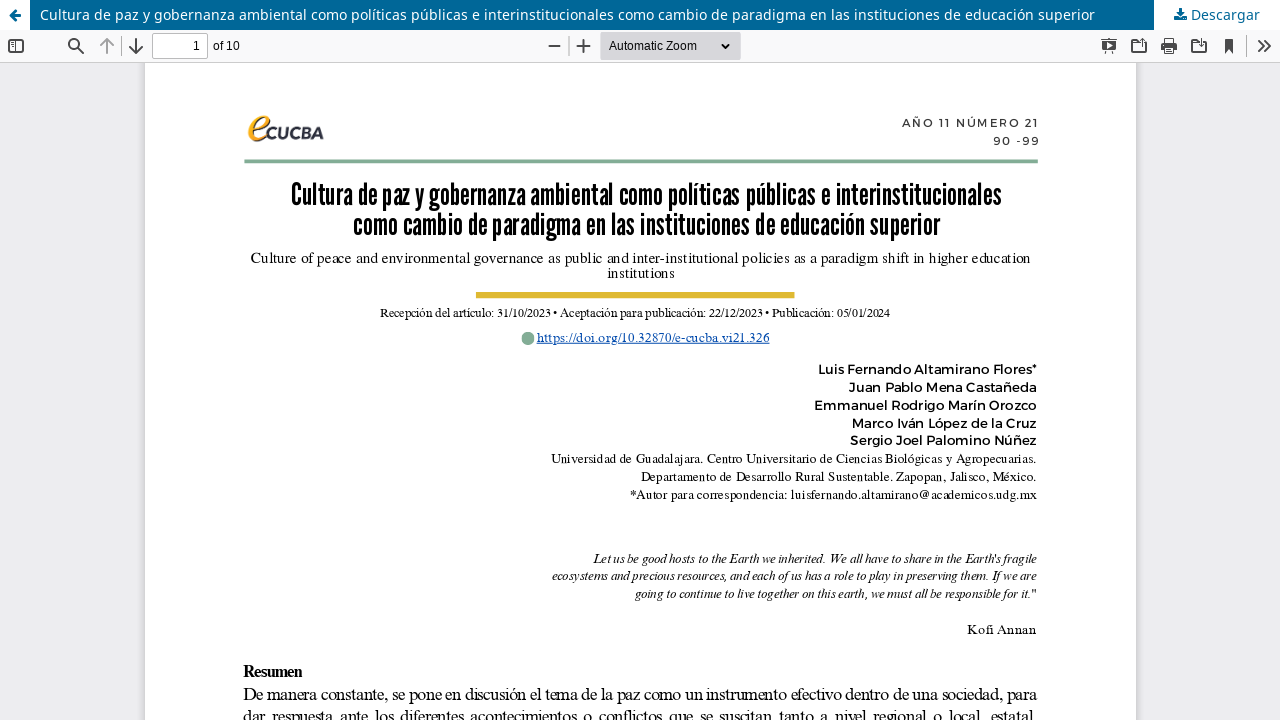

--- FILE ---
content_type: text/html; charset=utf-8
request_url: http://e-cucba.cucba.udg.mx/index.php/e-Cucba/article/view/326/333
body_size: 4913
content:
<!DOCTYPE html>
<html lang="es-ES" xml:lang="es-ES">
<head>
	<meta http-equiv="Content-Type" content="text/html; charset=utf-8" />
	<meta name="viewport" content="width=device-width, initial-scale=1.0">
	<title>Vista de Cultura de paz y gobernanza ambiental como políticas públicas e interinstitucionales como cambio de paradigma en las instituciones de educación superior </title>

	
<link rel="icon" href="http://e-cucba.cucba.udg.mx/public/journals/1/favicon_es_ES.png">
<meta name="generator" content="Open Journal Systems 3.3.0.15">
<link rel="alternate" type="application/atom+xml" href="http://e-cucba.cucba.udg.mx/index.php/e-Cucba/gateway/plugin/AnnouncementFeedGatewayPlugin/atom">
<link rel="alternate" type="application/rdf+xml" href="http://e-cucba.cucba.udg.mx/index.php/e-Cucba/gateway/plugin/AnnouncementFeedGatewayPlugin/rss">
<link rel="alternate" type="application/rss+xml" href="http://e-cucba.cucba.udg.mx/index.php/e-Cucba/gateway/plugin/AnnouncementFeedGatewayPlugin/rss2">
	<link rel="stylesheet" href="http://e-cucba.cucba.udg.mx/index.php/e-Cucba/$$$call$$$/page/page/css?name=stylesheet" type="text/css" /><link rel="stylesheet" href="http://e-cucba.cucba.udg.mx/index.php/e-Cucba/$$$call$$$/page/page/css?name=font" type="text/css" /><link rel="stylesheet" href="http://e-cucba.cucba.udg.mx/lib/pkp/styles/fontawesome/fontawesome.css?v=3.3.0.15" type="text/css" /><style type="text/css">.pkp_structure_head { background: center / cover no-repeat url("http://e-cucba.cucba.udg.mx/public/journals/1/homepageImage_es_ES.png");}</style><link rel="stylesheet" href="http://e-cucba.cucba.udg.mx/plugins/generic/orcidProfile/css/orcidProfile.css?v=3.3.0.15" type="text/css" /><link rel="stylesheet" href="http://e-cucba.cucba.udg.mx/public/journals/1/styleSheet.css?d=2023-02-21+20%3A48%3A29" type="text/css" />
	<script src="http://e-cucba.cucba.udg.mx/lib/pkp/lib/vendor/components/jquery/jquery.min.js?v=3.3.0.15" type="text/javascript"></script><script src="http://e-cucba.cucba.udg.mx/lib/pkp/lib/vendor/components/jqueryui/jquery-ui.min.js?v=3.3.0.15" type="text/javascript"></script><script src="http://e-cucba.cucba.udg.mx/plugins/themes/default/js/lib/popper/popper.js?v=3.3.0.15" type="text/javascript"></script><script src="http://e-cucba.cucba.udg.mx/plugins/themes/default/js/lib/bootstrap/util.js?v=3.3.0.15" type="text/javascript"></script><script src="http://e-cucba.cucba.udg.mx/plugins/themes/default/js/lib/bootstrap/dropdown.js?v=3.3.0.15" type="text/javascript"></script><script src="http://e-cucba.cucba.udg.mx/plugins/themes/default/js/main.js?v=3.3.0.15" type="text/javascript"></script><script type="text/javascript">
(function (w, d, s, l, i) { w[l] = w[l] || []; var f = d.getElementsByTagName(s)[0],
j = d.createElement(s), dl = l != 'dataLayer' ? '&l=' + l : ''; j.async = true; 
j.src = 'https://www.googletagmanager.com/gtag/js?id=' + i + dl; f.parentNode.insertBefore(j, f); 
function gtag(){dataLayer.push(arguments)}; gtag('js', new Date()); gtag('config', i); })
(window, document, 'script', 'dataLayer', 'UA-280163616-1');
</script>
</head>
<body class="pkp_page_article pkp_op_view">

		<header class="header_view">

		<a href="http://e-cucba.cucba.udg.mx/index.php/e-Cucba/article/view/326" class="return">
			<span class="pkp_screen_reader">
									Volver a los detalles del artículo
							</span>
		</a>

		<a href="http://e-cucba.cucba.udg.mx/index.php/e-Cucba/article/view/326" class="title">
			Cultura de paz y gobernanza ambiental como políticas públicas e interinstitucionales como cambio de paradigma en las instituciones de educación superior 
		</a>

		<a href="http://e-cucba.cucba.udg.mx/index.php/e-Cucba/article/download/326/333/1120" class="download" download>
			<span class="label">
				Descargar
			</span>
			<span class="pkp_screen_reader">
				Descargar PDF
			</span>
		</a>

	</header>

	<script type="text/javascript">
		// Creating iframe's src in JS instead of Smarty so that EZProxy-using sites can find our domain in $pdfUrl and do their rewrites on it.
		$(document).ready(function() {
			var urlBase = "http://e-cucba.cucba.udg.mx/plugins/generic/pdfJsViewer/pdf.js/web/viewer.html?file=";
			var pdfUrl = "http:\/\/e-cucba.cucba.udg.mx\/index.php\/e-Cucba\/article\/download\/326\/333\/1120";
			$("#pdfCanvasContainer > iframe").attr("src", urlBase + encodeURIComponent(pdfUrl));
		});
	</script>

	<div id="pdfCanvasContainer" class="galley_view">
				<iframe src="" width="100%" height="100%" style="min-height: 500px;" title="PDF de Cultura de paz y gobernanza ambiental como políticas públicas e interinstitucionales como cambio de paradigma en las instituciones de educación superior : Culture of peace and environmental governance as public and inter-institutional policies as a paradigm shift in higher education institutions" allowfullscreen webkitallowfullscreen></iframe>
	</div>
	
</body>
</html>
